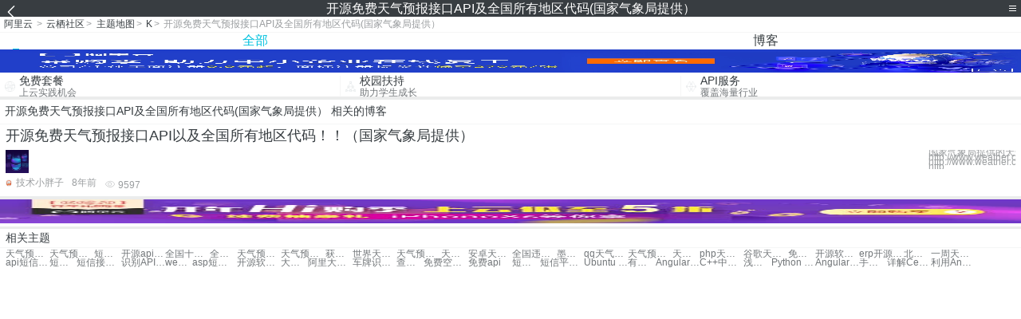

--- FILE ---
content_type: text/html; charset=utf-8
request_url: https://m.aliyun.com/yunqi/zt/3297202
body_size: 3320
content:
    <!DOCTYPE html>
<html>

<head>
  <meta charset="utf-8">
  <meta name="data-spm" content="5176" />
  <title>开源免费天气预报接口API及全国所有地区代码(国家气象局提供）-天气预报接口api-天气预报api接口-手机站-阿里云</title>
  <meta name="keywords" content="开源免费天气预报接口API及全国所有地区代码(国家气象局提供）-天气预报接口api-天气预报api接口" />
  <meta name="description" content="阿里云云栖社区为您免费提供开源免费天气预报接口API及全国所有地区代码(国家气象局提供）的相关博客问答等，同时为你提供开源免费天气预报接口API及全国所有地区代码(国家气象局提供）-天气预报接口api-天气预报api接口等，云栖社区以分享专业、优质、高效的技术为己任，帮助技术人快速成长与发展!">
  <meta http-equiv="X-UA-Compatible" content="IE=edge,chrome=1">
  <link rel="canonical" href="https://yq.aliyun.com/zt/3297202" >
  <meta name="renderer" content="webkit">
      <meta name="viewport" content="width=device-width, initial-scale=1">
    <meta name="csrf-param" content="yunqi_csrf"/>
  <meta name="csrf-token" content="JD4A3RMTMS"/>
  <link rel="shortcut icon" href="//www.aliyun.com/favicon.ico" type="image/x-icon">
  <link inline rel="stylesheet" href="//g.alicdn.com/kg/m-base/2.0.1/reset.css" />
  <script src="//g.alicdn.com/kg/m-base/2.0.0/index.js"></script>
  <!--[if lt IE 9]>
  <script src="//g.alicdn.com/??aliyun/dblx/0.0.4/es5-shim.min.js,aliyun/dblx/0.0.4/es5-sham.min.js"></script>
  <![endif]-->
    <link rel="stylesheet" href="//g.alicdn.com/aliyun/m-aliyun-yunqi/1.0.53/css/aggregation.css" charset="utf-8" />
    <script nonce="02X4KL4OWF">
    var _czc = _czc || [];
    _czc.push(["_setAccount", "1256835944"]);
        _czc.push(["_setCustomVar", "访客来源", "H5", 2]);
      </script>
<body data-spm="11156470"><script type="text/javascript"
id="beacon-aplus"
src="//g.alicdn.com/alilog/mlog/aplus_v2.js"
exparams="category=&userid=&aplus&yunid=&yunpk=&channel=&cps="
nonce="02X4KL4OWF"
cspx="02X4KL4OWF"
async>
</script>

<header class="yq-bbs-header">
  <button class="back-btn yq-bbs-icon-arrow-l"></button>
  <h2 class="title-info">开源免费天气预报接口API及全国所有地区代码(国家气象局提供）</h2>
  <div class="menu-btn" id="menu-btn">
    <span></span>
    <span></span>
    <span></span>
  </div>
  <div class="menu-list" id="menu-list">
    <div class="list-content">
      <hr class="yq-bbs-line">
      <a href="/yunqi" class="link-item">首页</a>
      <hr class="yq-bbs-line">
      <a href="/yunqi/articles" class="link-item">博客</a>
      <hr class="yq-bbs-line">
      <a href="//m.aliyun.com/bbs" class="link-item">论坛</a>
      <hr class="yq-bbs-line">
      <a href="/yunqi/roundtable/" class="link-item">聚能聊</a>
      <hr class="yq-bbs-line">
      <a href="/yunqi/ask/" class="link-item">问答</a>
      <hr class="yq-bbs-line">
      <a href="/yunqi/live/" class="link-item">直播</a>
      <hr class="yq-bbs-line">
      <a href="/yunqi/event/" class="link-item">活动</a>
      <hr class="yq-bbs-line">
      <a href="/yunqi/zt/" class="link-item">主题</a>
      <hr class="yq-bbs-line">
      <div class="login-panel">
                  <a href="https://account.aliyun.com/login/login.htm?from_type=yqclub&amp;oauth_callback=https%3A%2F%2Fyqseo.aliyun-inc.com%2Fzt%2F3297202%3Fdo%3Dlogin" class="link-text">登录账号</a>
          <span class="line"></span>
          <a href="https://account.aliyun.com/register/register.htm?from_type=yqclub&amp;oauth_callback=https%3A%2F%2Fyqseo.aliyun-inc.com%2Fzt%2F3297202%3Fdo%3Dlogin" class="link-text">注册账号</a>
              </div>
    </div>


  </div>
</header>
<div class="yq-bbs-main">
    <p class="yq-bbs-breacrumb">
        <a href="//m.aliyun.com">阿里云</a> <span>></span>
        <a href="/yunqi">云栖社区</a><span>></span>
        <a href="/yunqi/zt">主题地图</a><span>></span>
        <a href="/yunqi/zt/list-k">K</a><span>></span>
        <em>开源免费天气预报接口API及全国所有地区代码(国家气象局提供）</em>
    </p>
    <hr class="yq-bbs-line">
    <ul class="yq-bbs-tabs" id="yq-bbs-tabs">
        <li class="nav-item">
            <a href="/yunqi/zt/3297202" class="active">全部</a>
        </li>
            <li class="nav-item">
            <a href="/yunqi/zt/articles-3297202">博客</a>
        </li>
                                                                                                                            <li class="nav-item line" id="nav-line"></li>
    </ul>
            <a href="https://www.aliyun.com/sale-season/2020/procurement-domain">
            <img src="https://img.alicdn.com/tfs/TB1MD9ow4v1gK0jSZFFXXb0sXXa-1280-238.png" alt="" class="yq-bbs-banner-img">
        </a>
            <ul class="yq-a-d-list">
                <li class="item">
            <a href="https://free.aliyun.com/ntms/free/h5.html">
                <img src="https://gw.alicdn.com/tfs/TB1WEY3RFXXXXaYXpXXXXXXXXXX-120-120.png" alt="" class="icon">
            <div class="desc-info">
                <h4 class="title-info">免费套餐</h4>
                <p class="other-info">上云实践机会</p>
            </div>
            </a>
        </li>
        <li class="split-line"></li>                <li class="item">
            <a href="https://m.aliyun.com/act/student2">
                <img src="https://gw.alicdn.com/tfs/TB1ytD4RFXXXXadXpXXXXXXXXXX-115-106.png" alt="" class="icon">
            <div class="desc-info">
                <h4 class="title-info">校园扶持</h4>
                <p class="other-info">助力学生成长</p>
            </div>
            </a>
        </li>
        <li class="split-line"></li>                <li class="item">
            <a href="https://m.aliyun.com/act/student2">
                <img src="https://gw.alicdn.com/tfs/TB1HrY7RFXXXXcPXXXXXXXXXXXX-120-120.png" alt="" class="icon">
            <div class="desc-info">
                <h4 class="title-info">API服务</h4>
                <p class="other-info">覆盖海量行业</p>
            </div>
            </a>
        </li>
                    </ul>
        <div class="yq-bbs-split-line"></div>
    <div class="yq-bbs-list-items">
                    <p class="title-text">开源免费天气预报接口API及全国所有地区代码(国家气象局提供） 相关的博客</p>
            <div class="yq-bbs-line"></div>
                            <div class="list-item">
    <h3 class="item-title"><a href="/yunqi/articles/463593">开源免费天气预报接口API以及全国所有地区代码！！（国家气象局提供）</a></h3>
    <div class="main-content">
        <a href="/yunqi/articles/463593"><img src="http://yqfiles.oss-cn-hangzhou.aliyuncs.com/zt/m/44.jpg" alt="" class="item-img"></a>
        <div class="other-info">
            <div class="desc-panel">
                <a class="desc-info" href="/yunqi/articles/463593"> 国家气象局提供的天气预报接口 接口地址： http://www.weather.com.cn/data/sk/101010100.html http://www.weather.com.cn/data/cityinfo/101010100.html http</a>
            </div>
        </div>
    </div>
    <div class="sub-title-info">
        <a href="/yunqi/users/bnch2y3za6tla"><img src="https://ucc.alicdn.com/avatar/avatar3.jpg" alt="" class="usr-header"></a>
        <span class="text-info">技术小胖子</span>
        <span class="text-info">8年前</span>
        <span class="text-info"><i class="icon-eye"></i> 9597</span>
    </div>
</div>
<div class="yq-bbs-line"></div>                        <div class="yq-bbs-split-line"></div>
        

        

                                                                        
                    
                                                                        
                    
                                                                        
                        </div>
            <a href="https://www.aliyun.com/acts/product-section-2019/home">
            <img src="https://img.alicdn.com/tfs/TB1EfUCM7voK1RjSZPfXXXPKFXa-640-119.jpg" alt="" class="yq-bbs-banner-img">
        </a>
            <div class="yq-bbs-split-line"></div>
    <div class="yq-about-links">
        <h3 class="title-info">相关主题</h3>
        <hr class="yq-bbs-line">
        <div class="about-list">
                            <a href="/yunqi/zt/13035">天气预报接口api</a>
                            <a href="/yunqi/zt/49546">天气预报api接口</a>
                            <a href="/yunqi/zt/45710">短信api接口免费</a>
                            <a href="/yunqi/zt/50932">开源api网关免费</a>
                            <a href="/yunqi/zt/29109">全国十大域名提供商</a>
                            <a href="/yunqi/zt/45858">全国新闻接口</a>
                            <a href="/yunqi/zt/80645">天气预报api</a>
                            <a href="/yunqi/zt/49516">天气预报查询接口</a>
                            <a href="/yunqi/zt/49525">获取天气预报接口</a>
                            <a href="/yunqi/zt/49537">世界天气预报接口</a>
                            <a href="/yunqi/zt/49538">天气预报接口服务</a>
                            <a href="/yunqi/zt/49553">天气预报开放接口</a>
                            <a href="/yunqi/zt/49555">安卓天气预报接口</a>
                            <a href="/yunqi/zt/26460">全国违章查询接口</a>
                            <a href="/yunqi/zt/80344">墨迹天气api</a>
                            <a href="/yunqi/zt/49531">qq天气预报接口</a>
                            <a href="/yunqi/zt/49532">天气预报 json接口</a>
                            <a href="/yunqi/zt/49545">天气预报接口哪个好</a>
                            <a href="/yunqi/zt/49550">php天气预报接口</a>
                            <a href="/yunqi/zt/49552">谷歌天气预报接口</a>
                            <a href="/yunqi/zt/6361">免费天气预报</a>
                            <a href="/yunqi/zt/67927">开源软件代码</a>
                            <a href="/yunqi/zt/53603">erp开源代码</a>
                            <a href="/yunqi/zt/76239">北京短信接口提供商</a>
                            <a href="/yunqi/zt/49547">一周天气预报接口</a>
                            <a href="/yunqi/zt/45676">api短信接口</a>
                            <a href="/yunqi/zt/45678">短信 api接口</a>
                            <a href="/yunqi/zt/45725">短信接口 api</a>
                            <a href="/yunqi/zt/56272">识别API接口</a>
                            <a href="/yunqi/zt/76244">webservice短信接口代码</a>
                            <a href="/yunqi/zt/76380">asp短信接口代码</a>
                            <a href="/yunqi/zt/61969">开源软件源代码</a>
                            <a href="/yunqi/zt/55764">大于短信api接口</a>
                            <a href="/yunqi/zt/55812">阿里大于api接口</a>
                            <a href="/yunqi/zt/84164">车牌识别api接口</a>
                            <a href="/yunqi/zt/67995">查看开源软件源代码</a>
                            <a href="/yunqi/zt/41206">免费空间提供商</a>
                            <a href="/yunqi/zt/83429">免费api</a>
                            <a href="/yunqi/zt/13557">短信验证码api接口</a>
                            <a href="/yunqi/zt/45680">短信平台 api接口</a>
                            <a href="/yunqi/zt/3297224">Ubuntu 15下安装Eclipse经验分享</a>
                            <a href="/yunqi/zt/3297253">有关.NET参数传递的方式引发的思考</a>
                            <a href="/yunqi/zt/3297225">Angular的模块化（代码分享）</a>
                            <a href="/yunqi/zt/3297220">C++中输出十六进制形式的字符串</a>
                            <a href="/yunqi/zt/3297235">浅谈javascript中的数据类型转换</a>
                            <a href="/yunqi/zt/3297251">Python 递归函数详解及实例</a>
                            <a href="/yunqi/zt/3297207">Angular的事件和表单详解</a>
                            <a href="/yunqi/zt/3297212">手动初始化Angular的模块与控制器</a>
                            <a href="/yunqi/zt/3297230">详解Centos7 修改mysql指定用户的密码</a>
                            <a href="/yunqi/zt/3297238">利用Angularjs中模块ui-route管理状态的方法</a>
                    </div>
    </div>
</div>

<script src="//g.alicdn.com/kissy/kimi/6.0.1/kimi-min.js"></script>
<script src="//g.alicdn.com/aliyun/m-aliyun-yunqi/1.0.53/scripts/common.js"></script>
<script src="//g.alicdn.com/aliyun/m-aliyun-yunqi/1.0.53/scripts/aggregation.js"></script>

</body>

</html>


--- FILE ---
content_type: application/javascript
request_url: https://log.mmstat.com/eg.js?t=1769131210931
body_size: 83
content:
window.goldlog=(window.goldlog||{});goldlog.Etag="zbr5Ifz00SMCAQORKC/WyGrw";goldlog.stag=2;

--- FILE ---
content_type: application/javascript
request_url: https://log.mmstat.com/eg.js?t=1769131213433
body_size: -97
content:
window.goldlog=(window.goldlog||{});goldlog.Etag="zbr5IUbDUzYCAQORKC8T+kDj";goldlog.stag=1;